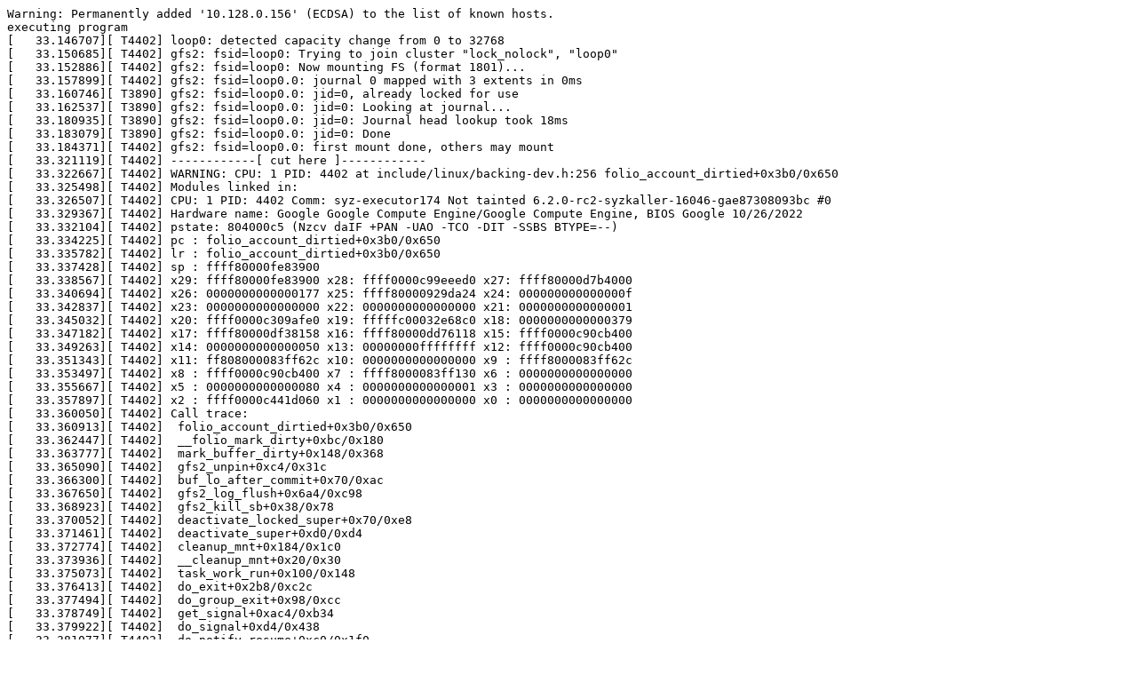

--- FILE ---
content_type: text/plain; charset=utf-8
request_url: https://syzkaller.appspot.com/text?tag=CrashLog&x=10c079c2480000
body_size: 2627
content:
Warning: Permanently added '10.128.0.156' (ECDSA) to the list of known hosts.
executing program
[   33.146707][ T4402] loop0: detected capacity change from 0 to 32768
[   33.150685][ T4402] gfs2: fsid=loop0: Trying to join cluster "lock_nolock", "loop0"
[   33.152886][ T4402] gfs2: fsid=loop0: Now mounting FS (format 1801)...
[   33.157899][ T4402] gfs2: fsid=loop0.0: journal 0 mapped with 3 extents in 0ms
[   33.160746][ T3890] gfs2: fsid=loop0.0: jid=0, already locked for use
[   33.162537][ T3890] gfs2: fsid=loop0.0: jid=0: Looking at journal...
[   33.180935][ T3890] gfs2: fsid=loop0.0: jid=0: Journal head lookup took 18ms
[   33.183079][ T3890] gfs2: fsid=loop0.0: jid=0: Done
[   33.184371][ T4402] gfs2: fsid=loop0.0: first mount done, others may mount
[   33.321119][ T4402] ------------[ cut here ]------------
[   33.322667][ T4402] WARNING: CPU: 1 PID: 4402 at include/linux/backing-dev.h:256 folio_account_dirtied+0x3b0/0x650
[   33.325498][ T4402] Modules linked in:
[   33.326507][ T4402] CPU: 1 PID: 4402 Comm: syz-executor174 Not tainted 6.2.0-rc2-syzkaller-16046-gae87308093bc #0
[   33.329367][ T4402] Hardware name: Google Google Compute Engine/Google Compute Engine, BIOS Google 10/26/2022
[   33.332104][ T4402] pstate: 804000c5 (Nzcv daIF +PAN -UAO -TCO -DIT -SSBS BTYPE=--)
[   33.334225][ T4402] pc : folio_account_dirtied+0x3b0/0x650
[   33.335782][ T4402] lr : folio_account_dirtied+0x3b0/0x650
[   33.337428][ T4402] sp : ffff80000fe83900
[   33.338567][ T4402] x29: ffff80000fe83900 x28: ffff0000c99eeed0 x27: ffff80000d7b4000
[   33.340694][ T4402] x26: 0000000000000177 x25: ffff80000929da24 x24: 000000000000000f
[   33.342837][ T4402] x23: 0000000000000000 x22: 0000000000000000 x21: 0000000000000001
[   33.345032][ T4402] x20: ffff0000c309afe0 x19: fffffc00032e68c0 x18: 0000000000000379
[   33.347182][ T4402] x17: ffff80000df38158 x16: ffff80000dd76118 x15: ffff0000c90cb400
[   33.349263][ T4402] x14: 0000000000000050 x13: 00000000ffffffff x12: ffff0000c90cb400
[   33.351343][ T4402] x11: ff808000083ff62c x10: 0000000000000000 x9 : ffff8000083ff62c
[   33.353497][ T4402] x8 : ffff0000c90cb400 x7 : ffff8000083ff130 x6 : 0000000000000000
[   33.355667][ T4402] x5 : 0000000000000080 x4 : 0000000000000001 x3 : 0000000000000000
[   33.357897][ T4402] x2 : ffff0000c441d060 x1 : 0000000000000000 x0 : 0000000000000000
[   33.360050][ T4402] Call trace:
[   33.360913][ T4402]  folio_account_dirtied+0x3b0/0x650
[   33.362447][ T4402]  __folio_mark_dirty+0xbc/0x180
[   33.363777][ T4402]  mark_buffer_dirty+0x148/0x368
[   33.365090][ T4402]  gfs2_unpin+0xc4/0x31c
[   33.366300][ T4402]  buf_lo_after_commit+0x70/0xac
[   33.367650][ T4402]  gfs2_log_flush+0x6a4/0xc98
[   33.368923][ T4402]  gfs2_kill_sb+0x38/0x78
[   33.370052][ T4402]  deactivate_locked_super+0x70/0xe8
[   33.371461][ T4402]  deactivate_super+0xd0/0xd4
[   33.372774][ T4402]  cleanup_mnt+0x184/0x1c0
[   33.373936][ T4402]  __cleanup_mnt+0x20/0x30
[   33.375073][ T4402]  task_work_run+0x100/0x148
[   33.376413][ T4402]  do_exit+0x2b8/0xc2c
[   33.377494][ T4402]  do_group_exit+0x98/0xcc
[   33.378749][ T4402]  get_signal+0xac4/0xb34
[   33.379922][ T4402]  do_signal+0xd4/0x438
[   33.381077][ T4402]  do_notify_resume+0xc0/0x1f0
[   33.382334][ T4402]  el0_da+0xb8/0x16c
[   33.383377][ T4402]  el0t_64_sync_handler+0xcc/0xf0
[   33.384743][ T4402]  el0t_64_sync+0x190/0x194
[   33.385963][ T4402] irq event stamp: 108212
[   33.387205][ T4402] hardirqs last  enabled at (108211): [<ffff800008583fbc>] folio_memcg_lock+0xe4/0x188
[   33.389706][ T4402] hardirqs last disabled at (108212): [<ffff80000c1266e0>] _raw_spin_lock_irqsave+0xa4/0xb4
[   33.392505][ T4402] softirqs last  enabled at (106428): [<ffff8000080102e4>] _stext+0x2e4/0x37c
[   33.394963][ T4402] softirqs last disabled at (106411): [<ffff800008017c90>] ____do_softirq+0x14/0x20
[   33.397512][ T4402] ---[ end trace 0000000000000000 ]---
[   33.400474][ T4402] ------------[ cut here ]------------
[   33.401863][ T4402] WARNING: CPU: 0 PID: 4402 at include/linux/backing-dev.h:256 __folio_start_writeback+0x320/0x86c
[   33.404807][ T4402] Modules linked in:
[   33.405811][ T4402] CPU: 0 PID: 4402 Comm: syz-executor174 Tainted: G        W          6.2.0-rc2-syzkaller-16046-gae87308093bc #0
[   33.409063][ T4402] Hardware name: Google Google Compute Engine/Google Compute Engine, BIOS Google 10/26/2022
[   33.411767][ T4402] pstate: 804000c5 (Nzcv daIF +PAN -UAO -TCO -DIT -SSBS BTYPE=--)
[   33.413850][ T4402] pc : __folio_start_writeback+0x320/0x86c
[   33.415386][ T4402] lr : __folio_start_writeback+0x320/0x86c
[   33.416931][ T4402] sp : ffff80000fe83520
[   33.418009][ T4402] x29: ffff80000fe83560 x28: 05ffc00000002039 x27: 0000000000000000
[   33.420149][ T4402] x26: 0000000000000000 x25: ffff0000c309afe0 x24: ffff0000ce2c5f80
[   33.422285][ T4402] x23: 0000000000000000 x22: 0000000000000000 x21: 0000000000000000
[   33.424443][ T4402] x20: 0000000000000001 x19: fffffc00032e68c0 x18: 00000000000003ab
[   33.426552][ T4402] x17: ffff80000c15d8bc x16: ffff80000dd76118 x15: ffff0000c90cb400
[   33.428682][ T4402] x14: 0000000000000050 x13: 00000000ffffffff x12: ffff0000c90cb400
[   33.430805][ T4402] x11: ff808000084011ec x10: 0000000000000000 x9 : ffff8000084011ec
[   33.432839][ T4402] x8 : ffff0000c90cb400 x7 : ffff800008400fd0 x6 : 0000000000000000
[   33.434954][ T4402] x5 : 0000000000000080 x4 : 0000000000000001 x3 : 0000000000000000
[   33.437208][ T4402] x2 : 0000000000000001 x1 : 0000000000000000 x0 : 0000000000000000
[   33.439329][ T4402] Call trace:
[   33.440163][ T4402]  __folio_start_writeback+0x320/0x86c
[   33.441644][ T4402]  set_page_writeback+0x3c/0xc0
[   33.442879][ T4402]  gfs2_aspace_writepage+0x340/0x648
[   33.444352][ T4402]  __writepage+0x38/0x124
[   33.445484][ T4402]  write_cache_pages+0x35c/0x8bc
[   33.446729][ T4402]  do_writepages+0x180/0x27c
[   33.447959][ T4402]  filemap_fdatawrite_wbc+0xac/0xd0
[   33.449374][ T4402]  gfs2_ail1_start_one+0x3d8/0x498
[   33.450867][ T4402]  gfs2_ail1_flush+0xe0/0x21c
[   33.452081][ T4402]  empty_ail1_list+0x90/0x124
[   33.453337][ T4402]  gfs2_log_flush+0xa30/0xc98
[   33.454564][ T4402]  gfs2_kill_sb+0x38/0x78
[   33.455704][ T4402]  deactivate_locked_super+0x70/0xe8
[   33.457071][ T4402]  deactivate_super+0xd0/0xd4
[   33.458309][ T4402]  cleanup_mnt+0x184/0x1c0
[   33.459522][ T4402]  __cleanup_mnt+0x20/0x30
[   33.460689][ T4402]  task_work_run+0x100/0x148
[   33.461905][ T4402]  do_exit+0x2b8/0xc2c
[   33.462993][ T4402]  do_group_exit+0x98/0xcc
[   33.464143][ T4402]  get_signal+0xac4/0xb34
[   33.465288][ T4402]  do_signal+0xd4/0x438
[   33.466356][ T4402]  do_notify_resume+0xc0/0x1f0
[   33.467698][ T4402]  el0_da+0xb8/0x16c
[   33.468790][ T4402]  el0t_64_sync_handler+0xcc/0xf0
[   33.470198][ T4402]  el0t_64_sync+0x190/0x194
[   33.471413][ T4402] irq event stamp: 108284
[   33.472595][ T4402] hardirqs last  enabled at (108283): [<ffff800008583fbc>] folio_memcg_lock+0xe4/0x188
[   33.475142][ T4402] hardirqs last disabled at (108284): [<ffff80000c1266e0>] _raw_spin_lock_irqsave+0xa4/0xb4
[   33.477860][ T4402] softirqs last  enabled at (108232): [<ffff8000080102e4>] _stext+0x2e4/0x37c
[   33.480222][ T4402] softirqs last disabled at (108215): [<ffff800008017c90>] ____do_softirq+0x14/0x20
[   33.482843][ T4402] ---[ end trace 0000000000000000 ]---
[   33.487077][    C0] ------------[ cut here ]------------
[   33.488711][    C0] WARNING: CPU: 0 PID: 14 at include/linux/backing-dev.h:256 __folio_end_writeback+0x4e8/0x740
[   33.491539][    C0] Modules linked in:
[   33.492577][    C0] CPU: 0 PID: 14 Comm: ksoftirqd/0 Tainted: G        W          6.2.0-rc2-syzkaller-16046-gae87308093bc #0
[   33.495623][    C0] Hardware name: Google Google Compute Engine/Google Compute Engine, BIOS Google 10/26/2022
[   33.498311][    C0] pstate: 004000c5 (nzcv daIF +PAN -UAO -TCO -DIT -SSBS BTYPE=--)
[   33.500482][    C0] pc : __folio_end_writeback+0x4e8/0x740
[   33.501951][    C0] lr : __folio_end_writeback+0x4e8/0x740
[   33.503525][    C0] sp : ffff80000f45bb40
[   33.504670][    C0] x29: ffff80000f45bb40 x28: ffff80000d4639f0 x27: 05ffc0000000a032
[   33.506742][    C0] x26: 0000000000000000 x25: ffff0000c309afe0 x24: 0000000000008000
[   33.508915][    C0] x23: 0000000000000000 x22: ffff0000c9781110 x21: ffff0000c9781118
[   33.511000][    C0] x20: 0000000000000001 x19: fffffc000338c640 x18: 000000000000031e
[   33.513235][    C0] x17: ffff80000c15d8bc x16: ffff80000dd76118 x15: ffff0000c0319a00
[   33.515431][    C0] x14: 0000000000000050 x13: 00000000ffffffff x12: ffff0000c0319a00
[   33.517774][    C0] x11: ff80800008400c74 x10: 0000000000000000 x9 : ffff800008400c74
[   33.519997][    C0] x8 : ffff0000c0319a00 x7 : ffff80000840084c x6 : 0000000000000000
[   33.522142][    C0] x5 : 0000000000000080 x4 : 0000000000000001 x3 : 0000000000000000
[   33.524288][    C0] x2 : 0000000000000001 x1 : 0000000000000000 x0 : 0000000000000000
[   33.526392][    C0] Call trace:
[   33.527261][    C0]  __folio_end_writeback+0x4e8/0x740
[   33.528713][    C0]  folio_end_writeback+0xd8/0x450
[   33.530082][    C0]  end_page_writeback+0x38/0xb8
[   33.531438][    C0]  end_buffer_async_write+0x250/0x4f4
[   33.532875][    C0]  end_bio_bh_io_sync+0x5c/0xac
[   33.534222][    C0]  bio_endio+0x28c/0x2d8
[   33.535322][    C0]  blk_update_request+0x25c/0x570
[   33.536619][    C0]  blk_mq_end_request+0x2c/0x58
[   33.537920][    C0]  lo_complete_rq+0xb8/0x138
[   33.539127][    C0]  blk_done_softirq+0x70/0xa0
[   33.540445][    C0]  _stext+0x168/0x37c
[   33.541536][    C0]  run_ksoftirqd+0x4c/0x21c
[   33.542772][    C0]  smpboot_thread_fn+0x248/0x3ec
[   33.544164][    C0]  kthread+0x12c/0x158
[   33.545292][    C0]  ret_from_fork+0x10/0x20
[   33.546463][    C0] irq event stamp: 205671
[   33.547600][    C0] hardirqs last  enabled at (205670): [<ffff800008583fbc>] folio_memcg_lock+0xe4/0x188
[   33.550172][    C0] hardirqs last disabled at (205671): [<ffff80000c1266e0>] _raw_spin_lock_irqsave+0xa4/0xb4
[   33.552898][    C0] softirqs last  enabled at (205660): [<ffff8000080102e4>] _stext+0x2e4/0x37c
[   33.555416][    C0] softirqs last disabled at (205665): [<ffff80000810d898>] run_ksoftirqd+0x4c/0x21c
[   33.557910][    C0] ---[ end trace 0000000000000000 ]---
